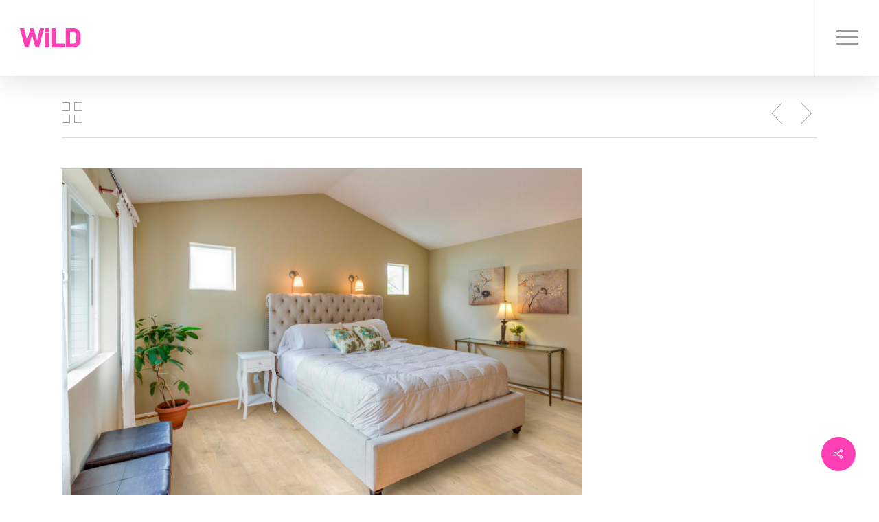

--- FILE ---
content_type: text/html; charset=utf-8
request_url: https://www.google.com/recaptcha/api2/anchor?ar=1&k=6Leovr8ZAAAAAM_JI_n5c1S8LK3QVaxzlyXe14E4&co=aHR0cHM6Ly93aWxkZmxvb3JzLmNvbTo0NDM.&hl=en&v=PoyoqOPhxBO7pBk68S4YbpHZ&size=invisible&anchor-ms=20000&execute-ms=30000&cb=to9irkoxnqk
body_size: 48882
content:
<!DOCTYPE HTML><html dir="ltr" lang="en"><head><meta http-equiv="Content-Type" content="text/html; charset=UTF-8">
<meta http-equiv="X-UA-Compatible" content="IE=edge">
<title>reCAPTCHA</title>
<style type="text/css">
/* cyrillic-ext */
@font-face {
  font-family: 'Roboto';
  font-style: normal;
  font-weight: 400;
  font-stretch: 100%;
  src: url(//fonts.gstatic.com/s/roboto/v48/KFO7CnqEu92Fr1ME7kSn66aGLdTylUAMa3GUBHMdazTgWw.woff2) format('woff2');
  unicode-range: U+0460-052F, U+1C80-1C8A, U+20B4, U+2DE0-2DFF, U+A640-A69F, U+FE2E-FE2F;
}
/* cyrillic */
@font-face {
  font-family: 'Roboto';
  font-style: normal;
  font-weight: 400;
  font-stretch: 100%;
  src: url(//fonts.gstatic.com/s/roboto/v48/KFO7CnqEu92Fr1ME7kSn66aGLdTylUAMa3iUBHMdazTgWw.woff2) format('woff2');
  unicode-range: U+0301, U+0400-045F, U+0490-0491, U+04B0-04B1, U+2116;
}
/* greek-ext */
@font-face {
  font-family: 'Roboto';
  font-style: normal;
  font-weight: 400;
  font-stretch: 100%;
  src: url(//fonts.gstatic.com/s/roboto/v48/KFO7CnqEu92Fr1ME7kSn66aGLdTylUAMa3CUBHMdazTgWw.woff2) format('woff2');
  unicode-range: U+1F00-1FFF;
}
/* greek */
@font-face {
  font-family: 'Roboto';
  font-style: normal;
  font-weight: 400;
  font-stretch: 100%;
  src: url(//fonts.gstatic.com/s/roboto/v48/KFO7CnqEu92Fr1ME7kSn66aGLdTylUAMa3-UBHMdazTgWw.woff2) format('woff2');
  unicode-range: U+0370-0377, U+037A-037F, U+0384-038A, U+038C, U+038E-03A1, U+03A3-03FF;
}
/* math */
@font-face {
  font-family: 'Roboto';
  font-style: normal;
  font-weight: 400;
  font-stretch: 100%;
  src: url(//fonts.gstatic.com/s/roboto/v48/KFO7CnqEu92Fr1ME7kSn66aGLdTylUAMawCUBHMdazTgWw.woff2) format('woff2');
  unicode-range: U+0302-0303, U+0305, U+0307-0308, U+0310, U+0312, U+0315, U+031A, U+0326-0327, U+032C, U+032F-0330, U+0332-0333, U+0338, U+033A, U+0346, U+034D, U+0391-03A1, U+03A3-03A9, U+03B1-03C9, U+03D1, U+03D5-03D6, U+03F0-03F1, U+03F4-03F5, U+2016-2017, U+2034-2038, U+203C, U+2040, U+2043, U+2047, U+2050, U+2057, U+205F, U+2070-2071, U+2074-208E, U+2090-209C, U+20D0-20DC, U+20E1, U+20E5-20EF, U+2100-2112, U+2114-2115, U+2117-2121, U+2123-214F, U+2190, U+2192, U+2194-21AE, U+21B0-21E5, U+21F1-21F2, U+21F4-2211, U+2213-2214, U+2216-22FF, U+2308-230B, U+2310, U+2319, U+231C-2321, U+2336-237A, U+237C, U+2395, U+239B-23B7, U+23D0, U+23DC-23E1, U+2474-2475, U+25AF, U+25B3, U+25B7, U+25BD, U+25C1, U+25CA, U+25CC, U+25FB, U+266D-266F, U+27C0-27FF, U+2900-2AFF, U+2B0E-2B11, U+2B30-2B4C, U+2BFE, U+3030, U+FF5B, U+FF5D, U+1D400-1D7FF, U+1EE00-1EEFF;
}
/* symbols */
@font-face {
  font-family: 'Roboto';
  font-style: normal;
  font-weight: 400;
  font-stretch: 100%;
  src: url(//fonts.gstatic.com/s/roboto/v48/KFO7CnqEu92Fr1ME7kSn66aGLdTylUAMaxKUBHMdazTgWw.woff2) format('woff2');
  unicode-range: U+0001-000C, U+000E-001F, U+007F-009F, U+20DD-20E0, U+20E2-20E4, U+2150-218F, U+2190, U+2192, U+2194-2199, U+21AF, U+21E6-21F0, U+21F3, U+2218-2219, U+2299, U+22C4-22C6, U+2300-243F, U+2440-244A, U+2460-24FF, U+25A0-27BF, U+2800-28FF, U+2921-2922, U+2981, U+29BF, U+29EB, U+2B00-2BFF, U+4DC0-4DFF, U+FFF9-FFFB, U+10140-1018E, U+10190-1019C, U+101A0, U+101D0-101FD, U+102E0-102FB, U+10E60-10E7E, U+1D2C0-1D2D3, U+1D2E0-1D37F, U+1F000-1F0FF, U+1F100-1F1AD, U+1F1E6-1F1FF, U+1F30D-1F30F, U+1F315, U+1F31C, U+1F31E, U+1F320-1F32C, U+1F336, U+1F378, U+1F37D, U+1F382, U+1F393-1F39F, U+1F3A7-1F3A8, U+1F3AC-1F3AF, U+1F3C2, U+1F3C4-1F3C6, U+1F3CA-1F3CE, U+1F3D4-1F3E0, U+1F3ED, U+1F3F1-1F3F3, U+1F3F5-1F3F7, U+1F408, U+1F415, U+1F41F, U+1F426, U+1F43F, U+1F441-1F442, U+1F444, U+1F446-1F449, U+1F44C-1F44E, U+1F453, U+1F46A, U+1F47D, U+1F4A3, U+1F4B0, U+1F4B3, U+1F4B9, U+1F4BB, U+1F4BF, U+1F4C8-1F4CB, U+1F4D6, U+1F4DA, U+1F4DF, U+1F4E3-1F4E6, U+1F4EA-1F4ED, U+1F4F7, U+1F4F9-1F4FB, U+1F4FD-1F4FE, U+1F503, U+1F507-1F50B, U+1F50D, U+1F512-1F513, U+1F53E-1F54A, U+1F54F-1F5FA, U+1F610, U+1F650-1F67F, U+1F687, U+1F68D, U+1F691, U+1F694, U+1F698, U+1F6AD, U+1F6B2, U+1F6B9-1F6BA, U+1F6BC, U+1F6C6-1F6CF, U+1F6D3-1F6D7, U+1F6E0-1F6EA, U+1F6F0-1F6F3, U+1F6F7-1F6FC, U+1F700-1F7FF, U+1F800-1F80B, U+1F810-1F847, U+1F850-1F859, U+1F860-1F887, U+1F890-1F8AD, U+1F8B0-1F8BB, U+1F8C0-1F8C1, U+1F900-1F90B, U+1F93B, U+1F946, U+1F984, U+1F996, U+1F9E9, U+1FA00-1FA6F, U+1FA70-1FA7C, U+1FA80-1FA89, U+1FA8F-1FAC6, U+1FACE-1FADC, U+1FADF-1FAE9, U+1FAF0-1FAF8, U+1FB00-1FBFF;
}
/* vietnamese */
@font-face {
  font-family: 'Roboto';
  font-style: normal;
  font-weight: 400;
  font-stretch: 100%;
  src: url(//fonts.gstatic.com/s/roboto/v48/KFO7CnqEu92Fr1ME7kSn66aGLdTylUAMa3OUBHMdazTgWw.woff2) format('woff2');
  unicode-range: U+0102-0103, U+0110-0111, U+0128-0129, U+0168-0169, U+01A0-01A1, U+01AF-01B0, U+0300-0301, U+0303-0304, U+0308-0309, U+0323, U+0329, U+1EA0-1EF9, U+20AB;
}
/* latin-ext */
@font-face {
  font-family: 'Roboto';
  font-style: normal;
  font-weight: 400;
  font-stretch: 100%;
  src: url(//fonts.gstatic.com/s/roboto/v48/KFO7CnqEu92Fr1ME7kSn66aGLdTylUAMa3KUBHMdazTgWw.woff2) format('woff2');
  unicode-range: U+0100-02BA, U+02BD-02C5, U+02C7-02CC, U+02CE-02D7, U+02DD-02FF, U+0304, U+0308, U+0329, U+1D00-1DBF, U+1E00-1E9F, U+1EF2-1EFF, U+2020, U+20A0-20AB, U+20AD-20C0, U+2113, U+2C60-2C7F, U+A720-A7FF;
}
/* latin */
@font-face {
  font-family: 'Roboto';
  font-style: normal;
  font-weight: 400;
  font-stretch: 100%;
  src: url(//fonts.gstatic.com/s/roboto/v48/KFO7CnqEu92Fr1ME7kSn66aGLdTylUAMa3yUBHMdazQ.woff2) format('woff2');
  unicode-range: U+0000-00FF, U+0131, U+0152-0153, U+02BB-02BC, U+02C6, U+02DA, U+02DC, U+0304, U+0308, U+0329, U+2000-206F, U+20AC, U+2122, U+2191, U+2193, U+2212, U+2215, U+FEFF, U+FFFD;
}
/* cyrillic-ext */
@font-face {
  font-family: 'Roboto';
  font-style: normal;
  font-weight: 500;
  font-stretch: 100%;
  src: url(//fonts.gstatic.com/s/roboto/v48/KFO7CnqEu92Fr1ME7kSn66aGLdTylUAMa3GUBHMdazTgWw.woff2) format('woff2');
  unicode-range: U+0460-052F, U+1C80-1C8A, U+20B4, U+2DE0-2DFF, U+A640-A69F, U+FE2E-FE2F;
}
/* cyrillic */
@font-face {
  font-family: 'Roboto';
  font-style: normal;
  font-weight: 500;
  font-stretch: 100%;
  src: url(//fonts.gstatic.com/s/roboto/v48/KFO7CnqEu92Fr1ME7kSn66aGLdTylUAMa3iUBHMdazTgWw.woff2) format('woff2');
  unicode-range: U+0301, U+0400-045F, U+0490-0491, U+04B0-04B1, U+2116;
}
/* greek-ext */
@font-face {
  font-family: 'Roboto';
  font-style: normal;
  font-weight: 500;
  font-stretch: 100%;
  src: url(//fonts.gstatic.com/s/roboto/v48/KFO7CnqEu92Fr1ME7kSn66aGLdTylUAMa3CUBHMdazTgWw.woff2) format('woff2');
  unicode-range: U+1F00-1FFF;
}
/* greek */
@font-face {
  font-family: 'Roboto';
  font-style: normal;
  font-weight: 500;
  font-stretch: 100%;
  src: url(//fonts.gstatic.com/s/roboto/v48/KFO7CnqEu92Fr1ME7kSn66aGLdTylUAMa3-UBHMdazTgWw.woff2) format('woff2');
  unicode-range: U+0370-0377, U+037A-037F, U+0384-038A, U+038C, U+038E-03A1, U+03A3-03FF;
}
/* math */
@font-face {
  font-family: 'Roboto';
  font-style: normal;
  font-weight: 500;
  font-stretch: 100%;
  src: url(//fonts.gstatic.com/s/roboto/v48/KFO7CnqEu92Fr1ME7kSn66aGLdTylUAMawCUBHMdazTgWw.woff2) format('woff2');
  unicode-range: U+0302-0303, U+0305, U+0307-0308, U+0310, U+0312, U+0315, U+031A, U+0326-0327, U+032C, U+032F-0330, U+0332-0333, U+0338, U+033A, U+0346, U+034D, U+0391-03A1, U+03A3-03A9, U+03B1-03C9, U+03D1, U+03D5-03D6, U+03F0-03F1, U+03F4-03F5, U+2016-2017, U+2034-2038, U+203C, U+2040, U+2043, U+2047, U+2050, U+2057, U+205F, U+2070-2071, U+2074-208E, U+2090-209C, U+20D0-20DC, U+20E1, U+20E5-20EF, U+2100-2112, U+2114-2115, U+2117-2121, U+2123-214F, U+2190, U+2192, U+2194-21AE, U+21B0-21E5, U+21F1-21F2, U+21F4-2211, U+2213-2214, U+2216-22FF, U+2308-230B, U+2310, U+2319, U+231C-2321, U+2336-237A, U+237C, U+2395, U+239B-23B7, U+23D0, U+23DC-23E1, U+2474-2475, U+25AF, U+25B3, U+25B7, U+25BD, U+25C1, U+25CA, U+25CC, U+25FB, U+266D-266F, U+27C0-27FF, U+2900-2AFF, U+2B0E-2B11, U+2B30-2B4C, U+2BFE, U+3030, U+FF5B, U+FF5D, U+1D400-1D7FF, U+1EE00-1EEFF;
}
/* symbols */
@font-face {
  font-family: 'Roboto';
  font-style: normal;
  font-weight: 500;
  font-stretch: 100%;
  src: url(//fonts.gstatic.com/s/roboto/v48/KFO7CnqEu92Fr1ME7kSn66aGLdTylUAMaxKUBHMdazTgWw.woff2) format('woff2');
  unicode-range: U+0001-000C, U+000E-001F, U+007F-009F, U+20DD-20E0, U+20E2-20E4, U+2150-218F, U+2190, U+2192, U+2194-2199, U+21AF, U+21E6-21F0, U+21F3, U+2218-2219, U+2299, U+22C4-22C6, U+2300-243F, U+2440-244A, U+2460-24FF, U+25A0-27BF, U+2800-28FF, U+2921-2922, U+2981, U+29BF, U+29EB, U+2B00-2BFF, U+4DC0-4DFF, U+FFF9-FFFB, U+10140-1018E, U+10190-1019C, U+101A0, U+101D0-101FD, U+102E0-102FB, U+10E60-10E7E, U+1D2C0-1D2D3, U+1D2E0-1D37F, U+1F000-1F0FF, U+1F100-1F1AD, U+1F1E6-1F1FF, U+1F30D-1F30F, U+1F315, U+1F31C, U+1F31E, U+1F320-1F32C, U+1F336, U+1F378, U+1F37D, U+1F382, U+1F393-1F39F, U+1F3A7-1F3A8, U+1F3AC-1F3AF, U+1F3C2, U+1F3C4-1F3C6, U+1F3CA-1F3CE, U+1F3D4-1F3E0, U+1F3ED, U+1F3F1-1F3F3, U+1F3F5-1F3F7, U+1F408, U+1F415, U+1F41F, U+1F426, U+1F43F, U+1F441-1F442, U+1F444, U+1F446-1F449, U+1F44C-1F44E, U+1F453, U+1F46A, U+1F47D, U+1F4A3, U+1F4B0, U+1F4B3, U+1F4B9, U+1F4BB, U+1F4BF, U+1F4C8-1F4CB, U+1F4D6, U+1F4DA, U+1F4DF, U+1F4E3-1F4E6, U+1F4EA-1F4ED, U+1F4F7, U+1F4F9-1F4FB, U+1F4FD-1F4FE, U+1F503, U+1F507-1F50B, U+1F50D, U+1F512-1F513, U+1F53E-1F54A, U+1F54F-1F5FA, U+1F610, U+1F650-1F67F, U+1F687, U+1F68D, U+1F691, U+1F694, U+1F698, U+1F6AD, U+1F6B2, U+1F6B9-1F6BA, U+1F6BC, U+1F6C6-1F6CF, U+1F6D3-1F6D7, U+1F6E0-1F6EA, U+1F6F0-1F6F3, U+1F6F7-1F6FC, U+1F700-1F7FF, U+1F800-1F80B, U+1F810-1F847, U+1F850-1F859, U+1F860-1F887, U+1F890-1F8AD, U+1F8B0-1F8BB, U+1F8C0-1F8C1, U+1F900-1F90B, U+1F93B, U+1F946, U+1F984, U+1F996, U+1F9E9, U+1FA00-1FA6F, U+1FA70-1FA7C, U+1FA80-1FA89, U+1FA8F-1FAC6, U+1FACE-1FADC, U+1FADF-1FAE9, U+1FAF0-1FAF8, U+1FB00-1FBFF;
}
/* vietnamese */
@font-face {
  font-family: 'Roboto';
  font-style: normal;
  font-weight: 500;
  font-stretch: 100%;
  src: url(//fonts.gstatic.com/s/roboto/v48/KFO7CnqEu92Fr1ME7kSn66aGLdTylUAMa3OUBHMdazTgWw.woff2) format('woff2');
  unicode-range: U+0102-0103, U+0110-0111, U+0128-0129, U+0168-0169, U+01A0-01A1, U+01AF-01B0, U+0300-0301, U+0303-0304, U+0308-0309, U+0323, U+0329, U+1EA0-1EF9, U+20AB;
}
/* latin-ext */
@font-face {
  font-family: 'Roboto';
  font-style: normal;
  font-weight: 500;
  font-stretch: 100%;
  src: url(//fonts.gstatic.com/s/roboto/v48/KFO7CnqEu92Fr1ME7kSn66aGLdTylUAMa3KUBHMdazTgWw.woff2) format('woff2');
  unicode-range: U+0100-02BA, U+02BD-02C5, U+02C7-02CC, U+02CE-02D7, U+02DD-02FF, U+0304, U+0308, U+0329, U+1D00-1DBF, U+1E00-1E9F, U+1EF2-1EFF, U+2020, U+20A0-20AB, U+20AD-20C0, U+2113, U+2C60-2C7F, U+A720-A7FF;
}
/* latin */
@font-face {
  font-family: 'Roboto';
  font-style: normal;
  font-weight: 500;
  font-stretch: 100%;
  src: url(//fonts.gstatic.com/s/roboto/v48/KFO7CnqEu92Fr1ME7kSn66aGLdTylUAMa3yUBHMdazQ.woff2) format('woff2');
  unicode-range: U+0000-00FF, U+0131, U+0152-0153, U+02BB-02BC, U+02C6, U+02DA, U+02DC, U+0304, U+0308, U+0329, U+2000-206F, U+20AC, U+2122, U+2191, U+2193, U+2212, U+2215, U+FEFF, U+FFFD;
}
/* cyrillic-ext */
@font-face {
  font-family: 'Roboto';
  font-style: normal;
  font-weight: 900;
  font-stretch: 100%;
  src: url(//fonts.gstatic.com/s/roboto/v48/KFO7CnqEu92Fr1ME7kSn66aGLdTylUAMa3GUBHMdazTgWw.woff2) format('woff2');
  unicode-range: U+0460-052F, U+1C80-1C8A, U+20B4, U+2DE0-2DFF, U+A640-A69F, U+FE2E-FE2F;
}
/* cyrillic */
@font-face {
  font-family: 'Roboto';
  font-style: normal;
  font-weight: 900;
  font-stretch: 100%;
  src: url(//fonts.gstatic.com/s/roboto/v48/KFO7CnqEu92Fr1ME7kSn66aGLdTylUAMa3iUBHMdazTgWw.woff2) format('woff2');
  unicode-range: U+0301, U+0400-045F, U+0490-0491, U+04B0-04B1, U+2116;
}
/* greek-ext */
@font-face {
  font-family: 'Roboto';
  font-style: normal;
  font-weight: 900;
  font-stretch: 100%;
  src: url(//fonts.gstatic.com/s/roboto/v48/KFO7CnqEu92Fr1ME7kSn66aGLdTylUAMa3CUBHMdazTgWw.woff2) format('woff2');
  unicode-range: U+1F00-1FFF;
}
/* greek */
@font-face {
  font-family: 'Roboto';
  font-style: normal;
  font-weight: 900;
  font-stretch: 100%;
  src: url(//fonts.gstatic.com/s/roboto/v48/KFO7CnqEu92Fr1ME7kSn66aGLdTylUAMa3-UBHMdazTgWw.woff2) format('woff2');
  unicode-range: U+0370-0377, U+037A-037F, U+0384-038A, U+038C, U+038E-03A1, U+03A3-03FF;
}
/* math */
@font-face {
  font-family: 'Roboto';
  font-style: normal;
  font-weight: 900;
  font-stretch: 100%;
  src: url(//fonts.gstatic.com/s/roboto/v48/KFO7CnqEu92Fr1ME7kSn66aGLdTylUAMawCUBHMdazTgWw.woff2) format('woff2');
  unicode-range: U+0302-0303, U+0305, U+0307-0308, U+0310, U+0312, U+0315, U+031A, U+0326-0327, U+032C, U+032F-0330, U+0332-0333, U+0338, U+033A, U+0346, U+034D, U+0391-03A1, U+03A3-03A9, U+03B1-03C9, U+03D1, U+03D5-03D6, U+03F0-03F1, U+03F4-03F5, U+2016-2017, U+2034-2038, U+203C, U+2040, U+2043, U+2047, U+2050, U+2057, U+205F, U+2070-2071, U+2074-208E, U+2090-209C, U+20D0-20DC, U+20E1, U+20E5-20EF, U+2100-2112, U+2114-2115, U+2117-2121, U+2123-214F, U+2190, U+2192, U+2194-21AE, U+21B0-21E5, U+21F1-21F2, U+21F4-2211, U+2213-2214, U+2216-22FF, U+2308-230B, U+2310, U+2319, U+231C-2321, U+2336-237A, U+237C, U+2395, U+239B-23B7, U+23D0, U+23DC-23E1, U+2474-2475, U+25AF, U+25B3, U+25B7, U+25BD, U+25C1, U+25CA, U+25CC, U+25FB, U+266D-266F, U+27C0-27FF, U+2900-2AFF, U+2B0E-2B11, U+2B30-2B4C, U+2BFE, U+3030, U+FF5B, U+FF5D, U+1D400-1D7FF, U+1EE00-1EEFF;
}
/* symbols */
@font-face {
  font-family: 'Roboto';
  font-style: normal;
  font-weight: 900;
  font-stretch: 100%;
  src: url(//fonts.gstatic.com/s/roboto/v48/KFO7CnqEu92Fr1ME7kSn66aGLdTylUAMaxKUBHMdazTgWw.woff2) format('woff2');
  unicode-range: U+0001-000C, U+000E-001F, U+007F-009F, U+20DD-20E0, U+20E2-20E4, U+2150-218F, U+2190, U+2192, U+2194-2199, U+21AF, U+21E6-21F0, U+21F3, U+2218-2219, U+2299, U+22C4-22C6, U+2300-243F, U+2440-244A, U+2460-24FF, U+25A0-27BF, U+2800-28FF, U+2921-2922, U+2981, U+29BF, U+29EB, U+2B00-2BFF, U+4DC0-4DFF, U+FFF9-FFFB, U+10140-1018E, U+10190-1019C, U+101A0, U+101D0-101FD, U+102E0-102FB, U+10E60-10E7E, U+1D2C0-1D2D3, U+1D2E0-1D37F, U+1F000-1F0FF, U+1F100-1F1AD, U+1F1E6-1F1FF, U+1F30D-1F30F, U+1F315, U+1F31C, U+1F31E, U+1F320-1F32C, U+1F336, U+1F378, U+1F37D, U+1F382, U+1F393-1F39F, U+1F3A7-1F3A8, U+1F3AC-1F3AF, U+1F3C2, U+1F3C4-1F3C6, U+1F3CA-1F3CE, U+1F3D4-1F3E0, U+1F3ED, U+1F3F1-1F3F3, U+1F3F5-1F3F7, U+1F408, U+1F415, U+1F41F, U+1F426, U+1F43F, U+1F441-1F442, U+1F444, U+1F446-1F449, U+1F44C-1F44E, U+1F453, U+1F46A, U+1F47D, U+1F4A3, U+1F4B0, U+1F4B3, U+1F4B9, U+1F4BB, U+1F4BF, U+1F4C8-1F4CB, U+1F4D6, U+1F4DA, U+1F4DF, U+1F4E3-1F4E6, U+1F4EA-1F4ED, U+1F4F7, U+1F4F9-1F4FB, U+1F4FD-1F4FE, U+1F503, U+1F507-1F50B, U+1F50D, U+1F512-1F513, U+1F53E-1F54A, U+1F54F-1F5FA, U+1F610, U+1F650-1F67F, U+1F687, U+1F68D, U+1F691, U+1F694, U+1F698, U+1F6AD, U+1F6B2, U+1F6B9-1F6BA, U+1F6BC, U+1F6C6-1F6CF, U+1F6D3-1F6D7, U+1F6E0-1F6EA, U+1F6F0-1F6F3, U+1F6F7-1F6FC, U+1F700-1F7FF, U+1F800-1F80B, U+1F810-1F847, U+1F850-1F859, U+1F860-1F887, U+1F890-1F8AD, U+1F8B0-1F8BB, U+1F8C0-1F8C1, U+1F900-1F90B, U+1F93B, U+1F946, U+1F984, U+1F996, U+1F9E9, U+1FA00-1FA6F, U+1FA70-1FA7C, U+1FA80-1FA89, U+1FA8F-1FAC6, U+1FACE-1FADC, U+1FADF-1FAE9, U+1FAF0-1FAF8, U+1FB00-1FBFF;
}
/* vietnamese */
@font-face {
  font-family: 'Roboto';
  font-style: normal;
  font-weight: 900;
  font-stretch: 100%;
  src: url(//fonts.gstatic.com/s/roboto/v48/KFO7CnqEu92Fr1ME7kSn66aGLdTylUAMa3OUBHMdazTgWw.woff2) format('woff2');
  unicode-range: U+0102-0103, U+0110-0111, U+0128-0129, U+0168-0169, U+01A0-01A1, U+01AF-01B0, U+0300-0301, U+0303-0304, U+0308-0309, U+0323, U+0329, U+1EA0-1EF9, U+20AB;
}
/* latin-ext */
@font-face {
  font-family: 'Roboto';
  font-style: normal;
  font-weight: 900;
  font-stretch: 100%;
  src: url(//fonts.gstatic.com/s/roboto/v48/KFO7CnqEu92Fr1ME7kSn66aGLdTylUAMa3KUBHMdazTgWw.woff2) format('woff2');
  unicode-range: U+0100-02BA, U+02BD-02C5, U+02C7-02CC, U+02CE-02D7, U+02DD-02FF, U+0304, U+0308, U+0329, U+1D00-1DBF, U+1E00-1E9F, U+1EF2-1EFF, U+2020, U+20A0-20AB, U+20AD-20C0, U+2113, U+2C60-2C7F, U+A720-A7FF;
}
/* latin */
@font-face {
  font-family: 'Roboto';
  font-style: normal;
  font-weight: 900;
  font-stretch: 100%;
  src: url(//fonts.gstatic.com/s/roboto/v48/KFO7CnqEu92Fr1ME7kSn66aGLdTylUAMa3yUBHMdazQ.woff2) format('woff2');
  unicode-range: U+0000-00FF, U+0131, U+0152-0153, U+02BB-02BC, U+02C6, U+02DA, U+02DC, U+0304, U+0308, U+0329, U+2000-206F, U+20AC, U+2122, U+2191, U+2193, U+2212, U+2215, U+FEFF, U+FFFD;
}

</style>
<link rel="stylesheet" type="text/css" href="https://www.gstatic.com/recaptcha/releases/PoyoqOPhxBO7pBk68S4YbpHZ/styles__ltr.css">
<script nonce="nYsD_-ylTAAxt3ht8-U14w" type="text/javascript">window['__recaptcha_api'] = 'https://www.google.com/recaptcha/api2/';</script>
<script type="text/javascript" src="https://www.gstatic.com/recaptcha/releases/PoyoqOPhxBO7pBk68S4YbpHZ/recaptcha__en.js" nonce="nYsD_-ylTAAxt3ht8-U14w">
      
    </script></head>
<body><div id="rc-anchor-alert" class="rc-anchor-alert"></div>
<input type="hidden" id="recaptcha-token" value="[base64]">
<script type="text/javascript" nonce="nYsD_-ylTAAxt3ht8-U14w">
      recaptcha.anchor.Main.init("[\x22ainput\x22,[\x22bgdata\x22,\x22\x22,\[base64]/[base64]/[base64]/ZyhXLGgpOnEoW04sMjEsbF0sVywwKSxoKSxmYWxzZSxmYWxzZSl9Y2F0Y2goayl7RygzNTgsVyk/[base64]/[base64]/[base64]/[base64]/[base64]/[base64]/[base64]/bmV3IEJbT10oRFswXSk6dz09Mj9uZXcgQltPXShEWzBdLERbMV0pOnc9PTM/bmV3IEJbT10oRFswXSxEWzFdLERbMl0pOnc9PTQ/[base64]/[base64]/[base64]/[base64]/[base64]\\u003d\x22,\[base64]\x22,\x22w5/Dv8KRV1nCosKqw7XDqjLChXrDkDLCjTcLwpfCq8Kaw5PDrTcaMUdPwpxPZsKTwrYswonDpz7DhA3DvV5KbjrCtsKew4rDocOhai7DhHLCvXvDuSDCoMKyXsKsLsOZwpZCLsKSw5BwVMKJwrY/[base64]/Du3/DnMO4LcKdYsOWw64FGsOpMMKQw5oGwq7CksKmw7nDiSbDt8OoZcKAfD9tTQHDscO0JMOUw63DmMKKwpZ4w5bDgw40NkzChSY/f0QABVcBw742OcOlwplKHhzCgDDDv8Odwp1pwpZyNsKzD1HDozMWbsK+Rw1Gw5rCpMOkd8KaU2tEw7t/GG/[base64]/CrsKDw4rDsR4wdHcTw6xjwqzDmMKDwrEVGMOIwo7Dng9FwpDCi1XDhQHDjcKrw6k/wqgpW1BowqZRCsKPwpIgcWXCoC3CjHR2w75rwpdrN1rDpxDDk8KpwoBoCcOawq/CtMOAWzgNw7lwcBMHw7wKNMKrw65mwo5ZwqI3WsK4EMKwwrBqUCBHL3fCsjJhF3fDuMK7J8KnMcOrCcKCC2IEw5wTfB/DnHzCvMOJwq7DhsO8wqFXMmjDisOgJm7DkRZINlhINsK2HsKKcMKNw77CsTbDvsOjw4PDskgNCSptw5zDr8KcDsO3eMKzw5A5wpjCgcKzesKlwrEewonDnBo/[base64]/wrEIwrpqRcOQTcOcw7B3KTPDulPCjMKbN8KIG8KNLMKVw6TCi8OxwrUWw6bDnn8hw7LDij/CmUlhw4Q5FMK/[base64]/DoXwTw4DDp8Kkwpp/w5fCggAPwp/CuVjCvsKrwqAFw5I2XMORKQplwpPDgiXClkPDh2nDl2jCicKqAnxewo8qw43CtyvCk8Ovw5Ikwol1EMOKwrvDqcKzwrTCjzIawrXCt8O6TV4Fwp3CjA16UWdcw7LCqkowPk3CunfDhTPCkMK+wp/DvV/[base64]/DpzJ5wrfDjTwAVcO8G3DCsCXDicK8w5ATBRV5w68pCcOkXsK1N0glOz3CnlHCucKoLcOKFcO/Q13Ch8KSY8O1UWzCviPCpsK5C8O/wqvDqBQqRjcgwrTDqcKIw7DDqMOWw6jCl8KQcQVfw4DDnFLDpsODwp41Q1TCs8OpZQddwprDl8KVw78Iw4bCgD0Pw5MkwpRGQnXDsSw/w5nDocO3JMKEw4BuKyVWECPCqcKDLF/[base64]/DgsOjwr/Dhi7CulPDmcKWwrcZwpPCgMKtb8KqwptJdsOTw6bCpRMTKMKZwo4Lw54qwp/DksKBwq9ZFcK5S8KEwqrDvx7Cvk/[base64]/CqFvCl8OBwr7DqycJw6PCkcKfYsKgYsO8wqoBS2NVw5zDsMOWwqAzRUrDisKNwrXCvUQBw7jDtcOTdFXCtsOzWS/Cq8O1DjnCv30BwrvDoijDljZOw71hO8K+I18kwoLClMK3wpPDrsKUwrvCtnhEaMOfw5nCq8ONaFFYw5zCtWZdwp/ChRdew6nCgcORDk3CnjPClsKZfExfw7fDrsOrw6grwr/CpMO4wpxfw7XClsKWD1IDYRpbJ8Krw7PDolwYw6cTP2/[base64]/[base64]/CjX15HU1GbH3DosOAX8OFJMK0JMKew5xhOUBhCUvCgUXDtlJSwpnChU4kZ8OSwrfDhcKywqxzw7F6woPDo8K3wrfClcOrE8Kxw4vDjMO6wq8EThDCsMKzw7/Cg8KAMmrDmcOiwoPDuMKgJxHDuQw7w7RaIMKnw6TDhxxLwrg4ZsOeLHEkfSptworDoh8PUsOqQMKlClY4XVxDGsO8w47Cs8OiQcKIGT81PHTCoj40NjHCscKzwq3CvEzCrVfCqcOMwpTCqX7DgyHCrsORHsK2FcKowr3Cg8OmFMK7YsOfw7vCnBvCj0HCh0Y3w4/Cm8OtLhMHwpHDjxxRw6I4w7B0woMoUmg5wqpXw7B5VHltcxXCn3LCmsOPKyBnwrsteiXChFMDXMK5OcOow6fCqjXCmMKUwpbCnMK5XsKiRCbCkAM5w7XDv0/DvcOCw7AXwpTDsMKAPB/DujE3wo7CsC9nY0zDq8OXwoEew63DsQZmCMKEw7h0wpvCj8Kjw7nDl2wMwo3Cj8KSwrlrwpZ3LsOOw7/CocKIFsOzMsOvw7zCicK0wq4Fw4bCqsOaw5p+RMOufMOCKsOHw6zDmGvCt8OqADrDv3rCsmsxwozDiMKrF8KnwroFwpsSHnwKwrcDVcOBw4UTK0ERwrMWwqHDk37CmcKZFEEawoTCsQpmesOowrHCrMKHwqPCunbCs8KsQmcYwr/CjFMgGcOowpVTwq7CmMOxw6E+w5JuwoXCp1VObTPCtsOvAlRRw6PCvcKDBBJ6wqzCmGvCjiYuCwjCl1w9PwjChUPCmTV6TXXCjMOEw5HCgjLChF0AGcOew709T8O4wpMuw5HCtMOeMRN/wq3Cq13Cpx/DjWDCgQ93VsKXLMKWwoU8wp3Cn01YwpbDs8KVw5zDtDjDvjFOI0nCn8O4w7xYPkJPPsKIw6XDpx7DhTNAWw3DmcKuw6fCoMOMacO5w6/Ctwkjw41IZCIUI2DCkMOrcsKBw4N/w6vClDnDo1XDgX18bsKrbHEFSFBgVcKdC8OKw5DCoj3DmsKvw4kFwq7DrzHDqMO5csOjLsOqIFFoUGZYw6YNbSXDtMKidWkuw6jDhnxNZMOqflPDrirDsU8HeMOuewLDssOXw5zCulQfw4nDryBzecOlNl0veFHCusKiwpRhUR/DmMO+wpzCi8KFw4tWwqnCocO0wpfDi0PDosOGw6nCnDTDncKQwrTDocKDQFvDgsOvH8OYwq9vdcO0AcOVGcK4AVsjwp8WecOUGkLDr2nDsX3CpMOORgnChHjCicOGwpDDjUHCkMK2wq8MMy0+wopwwpgrwrDCtcOCCcKldcK3GT/Cj8KKd8OecjNNwrLDvsKkw7rDncKZw4nDtcO1w4dzwonCgMOKD8O0cMOewosQwrU3w5MWDlXDkMOyRcOWw60Hw6Vuwr89Dipbw4lPw6xhOsOqCkJGwqnDtcOwwq3DtMK3cSTDjgHDsj3Ds0LCvMKtFsOCNF/[base64]/[base64]/DncOsOMK/[base64]/CvT8RccKceBrCvRgXw7xoRCtTwrfDu2JNw6jCpsOBw44xfcKRwq/DnsKYG8OKwpTDtMKDwrfCmz/[base64]/bl/DjnBcbmDDmSdfE3sgwpvDg8O1CBVYwrN0w4dXwqvDjx/Di8OTF1zDo8OSw6J9wqYcwqEFw4/CrRRhHMKgOsKiwocBw4Q9X8ObVRotLWHDihjDq8OLwqLDnHNBw5jCl3zDgcK6B3TCi8OmBMO8w4hdIUXCujwtWk7DvsKvQMOUw4QFwo1XIQ9Kw4vCocK/D8KAwphwworCs8K2cMOYTj4Gw7E4SMKnw7bCgBzCjsOKdMOEf3fDuWQ0AsKXwpYAwqDChMOMdFMfI1Z2w6d+wpIGTMKrw6Mfw5bDgntXw5/CiFplwpDCmSJbScK+w6PDlMK0w4LDtQVLGWDCgcOAdhp3csKlARLCm2nClMOjbXbCgwsZAXjDgz3DkMO9wrbDmcOPDHjCkjo9wpLDuyk2woPCosKpwoJHwqzDoz9mBBLDtsOTw7pWA8OCwqjDom/Dp8OAbzvCkElzwoHCqcK/woMJwrwHF8K9PWUVcsKHwroDQsONSMO3wqTCoMK0wqzDlg5WZMKBRMKWZTTCqUtkwoE1wqgEZcOywr7Csl7CqWZtVMKsUMKTwrEbCzVBDD4sYsKbwpvChh/[base64]/DsQ7ClzDDiMKQwpZvNRENWMOJYA96w7sFwqFdfsK+wqIffijCgMOtw4nDvMKCf8OqwoZBAAHCj1HDgsKhS8O8w5zDucKLwpXCg8ONwrfCnEdtwpwieWLCmBVWIG/DjBrCjcKnw57Cs34JwrdSw5oDwoEwEcOQWsOZQyPDisOpw75hCSV0T8OrExMkasK7woB6ScO+EcOaccOkKgLDg3ltMMKKw4pEwoPDjsK/wpLDm8KDVisBwoB8FMOowpXDu8KpL8KsHcKyw6BNw79nwrvCpkXCv8K+P0o4UCTDvF/Cg319bn1+e1TDjRDDgW/Dk8ObBhYuWMK8woLDvH/DmAXDosK6wrzCm8OkwpRFw79cHDDDkALCoBbDkyPDtSHCh8OzFsK/f8KVw7nDtyMSEXjCu8O6wq1rw7ZbYj/Coh08XTlOw4E/GhNfw58/w6PDicOkwopfbMK7wrZNFh5Cdk3Cr8K0N8OTUsOGXCVxwphZLsKjW2dAw7kNw4kAw4jDu8OxwrUXQxrDjsKlw4zDsCNQDlJFMMKuMn/DjsOcwqFcYMKmU08JOMOQfsOhwqs3I0gXXsKLZVjDilnCjsK+w6DDisOKIcOBw4VTw5fDp8OIOHrCncOzK8OKXj9wUMO8C2TCgBkFwqvDgwXDvEfCnXjDtDvDqkg2wq/[base64]/[base64]/CpTQWw4/CkcOPwoTDo8OQw5UtXsOHP2/DnsOuwrwYw7fDsE7DrcKFb8OrGcOvZcKCZ2lYw79iJcOlPnbDqcOAeyTCt1jDnTwbHsOZw54gwrZ/wqF2w7xMwoliw5x9Mwl7w51Tw7JAGFXDnMOVUMKTTcOCYsK7QsOVPm3DvDZhwo90bFTCvcO/cCASG8K9BG7ClsOQNsKQwpPDp8O4GwnDj8O8GQ3ChsKJw5bCrsOQwqk6R8KWwokmHAjDmhnCt3/[base64]/[base64]/WlfDjg7Du8OgXXvDrT56RMKgPknDvcODd8O2BsOtwpBsFMOfw7zCoMO/wrHDrDZBDBXDiQkZw7xLw6cDXMKQwrrCqsOsw4oUw5LCpwU1w4DDh8KDwrzDsGIhwptawr9xNsK4wo3CkQLCi03Cs8OCX8Kxw5HDrsKjLcOGwqzCgcOjwqkbw6JDfh3DsMKdPA1cwq3Cl8OiwqnDpMOxwod6wonDtcOBwrwvw4vCscO1wp/Ck8Ola1MnWDHDm8KQNsK+WTTDgys0BlnChiJ0w47DqHHCosOHwpIDwogwfVw6WMO4w4kNBgZNwozCom09wpTDvsO/TBdLwqMBw7/DsMO8MsOCw4XCiXkDwp3Cg8OhIlLCpMKOw4TCgTI5CV5aw6RTP8OPdgvDo3vDpsK8EMOZCMOuwqzClgTCv8O6N8KqwpfDuMOFfMKewoUww6zDn1JBLcK1woBlBQLCuErDtMKEwpTDgcO6w4tqwr/CmUBhOMOMw4dXwqd6w5V6w7PDpcK3AcKLw5/Dg8KlUHgYUB/Ds2JiJcKuwqUoWXFKVWbDsEfDmsOMwqAGGcOFw5QkZcO9woXDksKEXcKZwotlwotWwpjCiEnClgnDkcOtA8KeZcKywpTDl2haSVENwojCmMKFQMKOwqcoN8KiXmvCtMOjw6XDlzzDosO2w57CocOPMMONdDpyRMKPH30MwopQw7jDhBhPw5JPw60BS3/Ds8K2w6VzEMKWwovCoSFOQcOEw6DDn3HChC0rwogMwpwPLMKoXX9vwprDgcOID154w6U7w4TCsGhKw6HCglUBWl/DqAMOYcOqw5HDimo+V8OLcVV6B8OkNFs1w53CjcKcBzjDgcKGwrLDmhITwoHDosO0w6oOw7HDvcOFYcORDwZ3wpPCrgPDnV4wwrfCtDZswrLDk8KmeVg+CsOuKjNCeSbDqMKiIsKMwq/DuMKjcm4xwocnLsKGS8OIJsOHBcOGNcOWwqDCssO8FnnCkD9+w57CkcKGVMKdw5xcw4/DpsOfBhVvCMOjw7rCtcO7YTwzFMOVwop6w67DiWrDnsOUwohcUsOXOsO/BMO6wpfCssOnAmpRw5ARw70AwoTCrEvCnMKeTsOww4HDlwMJwqQ+wothwo0HwrrDmVzDuirCknRNw5LCksOLwprDnH3ClsOhw53DiVvClxDCkz/DjsOJd1HDgwDDisKyworChsKqF8O2XMKhVcKAL8Oyw7XDmsOdwo/DhR1+ACdeESpVKcKgAsOPwqnCscKuwpQcwrbDv09qMMKQZHRPGMOGUxZ+w7guw7AQPMKPfMO2CsKAV8O4P8KnwpUvcHPDv8OMw4sgbcKBw5Bqw5/CvXjCosOzw67CjMKpwpTDo8OXw7sKwrp4fMO8wrtzbivCucOAPcKOwqgGwqHCs23CjcKow6rCoiPCrcK7bRQ8w6LDrRARAA5TZU13cCgEwo/DqnNOLcO/asKIDT05ZcK7w7LDmxcQTnHCqylhRGcNOnzDrl7DnQvDjCLCmcK8GMKOa8OoTsKhC8KvEX5Pbh1TecOlHHQXw6XCiMK6ScKtwp5aw6QRw6TDgMOUwqI3wqvDoX3DgMO/[base64]/CncKXw4gWKSg4QsKawo42w6HCli4mwqIjUMOWw5lewqQXPcOibMK0w6rDlsKjaMKowo4Bw6fDu8KtJU0KP8K8JSnCkcOrwqM/w6hzwrsmwq7DiMO7c8Knw7TCmcKPw6hgfmTDjsOfw6nCj8KKFgBuw6/[base64]/[base64]/DssOSwpfChcOHV8KMScOTw4QsAcOZIMKbw6gMcGfDnn/DkcOlw5XDi1gcZ8K6w78EQFcrHDszwqrDqGbCvG0LdHTDoVvCp8KIw4DDmMKMw7rCmXpNwq/CmkbDscOKw7XDjFwaw55oLMKHw4jCrEsMwpPDpMKJwoVNw4HDhUfDtlTDhnzCmsOcwqTCuiXDl8OVQsOQRD7Dn8OlQMK/[base64]/ChcOyw5hiwrPCqEMMw4x/wr4/[base64]/Ch1l3aE/Cp8KQV0lyw6fCisK7eE5WY8KEYk/Dr8KmbGTDiMKnw54/Dl5DHcKINcOOCTE0bGjDtFLDgT8Yw5nClMORwoBGSgbCg310L8K9w6rCmzPCp3fCpMKGKsKtwq0ZP8KpISxOw6FmI8OGKQZHwrDDv3UrSGZHw5LDmUwlwokaw6IZWm0PUcO/w4pfw4JUf8KGw7Q/OMK5LMK8LATDgMOQSRRMw6rDh8OHI1wcaSPCq8Oqw7RrOBM6w40LwqvDg8KjK8OTw6Q0wpTDjlfDkcKZw4HDjMOXYcOtfcOVw4PDgsKdaMK6V8Krwq7DpxHDpjrCqxdjTi/DgcOAw63CjRnCscONwocGw5fCjEAmw5fDtAcTVcKXXX7DmWrDkQPDlBjCs8KOw6k5ZcKBOcOmNcKBM8ODwp/CssK+wo9mw6hIwp1EfnDCm3fDmMKSPsOaw6EywqfDrHbDi8KdIjc2Z8ORJcKuDVTCgsO5NhIhPMOawo5wHxbDp0tZw5pGU8K4Z3ILw4/CjFfDlMKqw4A0EcKTw7bColUrwp5UXMOFQT7CoAPCh0cxal3CkcOyw5bDugUoXEkROcK2wpoqwoxDw7nDs041PF3CtR/DrMKJYCzDtcOrwoUrw5gUwoUfw5pJVsKgQlRxSsOnwrTDrmIEw7/DisOowqdGSsKWP8ORw7kPwrjDkBjCnsKuw63ChsOfwo1zw7rDqMKmMTRRw5fDnMKrw7MydcKJYXobw655MXPDhsOjwpNGesK0KSxVw5HDvlZmXDAmCsODw6fCslMdw7JzesKcLsO3wrHDplzCqgjCscO5c8OnX2rCoMKwwojDuVIAwrUOw7MPGMO1wqgiSk/DpVctUCFua8KYwqfCjQ1sTnBKwq7Dr8KoWMOSwqbDgUHDmVzCqsOLw5EbGGkEwrEqN8O9E8KDwo/CtWskTMOvwoUNccK7wpzDnhnCtnvCiXRZaMO0wp1pwqBnw6cieB3CucKzZiI+SMODaER1wpAVCinClsK8wqhCS8OrwpRkw5jDqcOtwps/w4fCmWPDl8Ofw6Rww5TDhMKXw49nwq8KA8KyAcOBSSVdwo7DrMOBw4fDrEjDmgUvwovDtng5NsO5XkAowowGwpxSTTfDpHB5w5pSwqXCqMKYwpjCnCtRPMK3w5PCn8KCCsK/IMO0w6QlwqPCosOOVMOqY8O2YsK1fiLDqE1Kw7rDn8Kzw7fDhRzCrcO0w7pjIk3Dom4uwqUibVXCrX7CucOZWV8vRsKJNcKMwp7DpFlPw4TCnS3DpTvDhcOawosncl3CrcKRQwh/wogRwrk8w53Cg8KCSCo7wrrCrMKUw78cC1LDv8O1wpTCtVdyw4fDqcKTNV5JcMOiGsOJw4rDii/DqsOdwoTCj8O/[base64]/w4LDpC/DtsKweg7DsTR3w4klYcKMwq/DucOpC8OdwofCiMKlAHfCokHCkg/ClGrDq0MAw78MW8OcVsK4w4YCQ8K3wq/CicO7w7czIU3DusOFMlFGD8O1a8O4cA/[base64]/[base64]/ChsOPScOJNQ7CjD/Dj8Osw4wfZWk2X8Kyw5bCosK+wpBCwqdRw5M3w6smwoESwpxRGsKEHgY9woDCrsO5wqDCpsKzYxk/[base64]/CgcOSb13DomB7JGDCqh/CgQjCjRNGfh3CsMKGDxxhwpPCgEPDvcOxGsKMFS1bfMOdW8K4w77CklTCq8K0OMO/wqDCp8Kiw7VkN1zDqsKLw69Iw5vDqcObFcKjWcOOwpLDrcOewrgaQcOKS8K1UsOOwqIzw5NWHEVndRDCjMKFJxrDosO+w7B9w67DiMOcEHnDunVRwqLDrCJlKEAtB8KJX8KjYUNBw6XDqFxrw57DmyocBMKCd0/DoMK0wosqwqVzwpU3w4/Cs8KcwoXDg2vCmh84w58rfMKBQjfDu8KnbMKxFTLDvloHw5nCuT/DmsOhwr7CsANkGAjDo8Kcw4NvacKswodewo/DvQPDgTIjw7sGw6cAw7DDvzI4w5MmDcKiRRxaUi3Dt8OlRCfDucOdwrJPw5Z7w7PCl8KjwqQTT8KIw6osRx/Dp8Kew5AvwqslecOswrt/KcO8wpnCnkvDnWTCsMOCwo1VRHksw4R7XMK/WiU/woQaMsO2w5XCgERFa8KgdMK3f8KFIsO0LDfDm1nDj8K1X8KtEVlVw59lJiXDiMKCwosaDsKwM8Knw67DngLCgBHDqwJ/[base64]/CjMKAw4TDhMKMw7VEwqNlMSXCuyPDi0l/wovCiG4nKTXDrXZLajAdw6PDksK3w6lXw5DCgMOsE8OHOcK9J8KTGm9QwojDsRHCgg3DmF/CsgTCgcK2IMOAfiomH21TLMO8w6tqw5F4f8K4wqnDqk4uAScmw5DCkDslazDCswIQwoXCpyEqI8K5c8KzwrHDiGIQwoc+w6nClMKuwo/[base64]/E1BZT218wqNZw5XCqgg9wpMKw4EAw7QwwqYsw4RqwrkQwoDDpgrCmkRTw6zCnh5NDRNHb0Rmwqt/[base64]/CjcKyZcOrwqsBHcOCQ8K7w6QtwoZSR8KBw54GwoPCokU3aX0Yw6DCoHLDu8O1KHjCuMK1wqQ2wo/DtgbDgBo0w4cIA8OLwpshwolmLW/CjcOzw7wpwrrDqxHChXotRl7Dr8K6OgUpw5kdwoN3PgDCnE7Dv8Kxwr1/[base64]/Di8KZUhY9w6LCr29zw6vCpigvOWDDqG7DvMOoQ0pTw7DDj8Odw7omwo7DjUvCrlHCjETDln0vBSjCh8K5w7BbdcK+Fx5lw7gUw6wVwoPDtwtXOMOow6PDucKdwp3DjMK6PsKyFcOHLMO7bsK7LsKHw4rCuMK1ZMKdakxHwpXCtMKRH8K1YcOZaiTCqj/[base64]/CjMOxJcKzwqkkDsKLb8OBwpUsw7AucTTDjizDpF0pKcKrKWjDgjzDo2gYXwh3w78hwpNRwoE3w7fDpkPDusK4w4gqfsKnDULCkg8rwq3DpMOHRCF/a8O8XcOoHXXDuMKhIDFJw71nPsKOTcKMOE5hH8K6wpfDhGAsw6ljwrnDkSTCrwTDliYqPy3CrsOEwpLDtMOJQmnDg8O8EA4fJVAdwo7ChcKIbcKFJRLCk8K3HStKByIbw6FKd8Kowo/Ct8OlwqlfBMOgHmYswofCogZKUcOvwqLCmE45TDNHw7rDhsODMMK1w7fCvgFaFcKHQn/DrVHCshoHw6wPPMO3XMOtw4rCvjnDokgaE8Kpwp9kbsKhw6XDu8KJw7xoK2YGwq/Cr8OTQhV1Rg/CkBoaXcO7f8KZAnBTw6XDnwTDucKjLcOGVMKjGMOIRMKLd8Ouwr1Lwok/IBrDlwolLE/DoADDjCgRwq0eAXNtdh0uLQvClsK9dsOTQMK9w7nDoj3Chw7DrsOawqvDrF5twpPCq8OLw4sKJMKvZMOPw6XCpi7CjDTDmnUme8KpcnfCvgp9O8Kow7M6w5JVacKoTho/w7zCtRBHRlMzw7PDicKDJR/ChMO3wqLDisOOw684HX5BwozCvsKvwoVdJcKVw4XDqMKUd8KUw7LCpMOnwq7Cs0wDM8K/wpkBw4R7FMKewqrClsKgMCrCmsOpUgLCjsK2Mh3ChcK7wojDsnfDtEbCg8OIwpoZw6rCksOvJU3DlynCl17DncOswr/DvTTDtksqw5M9P8KhG8Khw4TDtyDDtz3DgxPDvCpcCXYMwrE+wqXClRQzQ8OJccOaw4lvbjYMwoAidmXDnXLDkMO/w5/DosKRwoILwolKw7RQTcOGwq4xwovDvcKNw7ojw4TCuMKVfsOBdsO/LsO3M3MPwqwGw7dTJsOfwpsMdynDpMKxEMK+ZjTChcOOw4LDhDHDrsKFw7Qow4kYwrZzwoXCjgUXeMKFK0djIMKtw792FyAuwrXCvjzCjxBOw7rDpGnDsm/[base64]/[base64]/[base64]/DrC4ESjfCjsOtSsOQw7/DnE5yw6IDw5oawrzDpicNwrnDsMOnw6VOwoHDqMK7w5AWUsKcwoHDticpPMKANMO5Kx8Rw4RwfhPDosKASMK/[base64]/CmMK3wocYBsO7wqbCpRbCs8OvcQrDnRU0XRZBbsKIasKweBbDvSV2w5QaBwTDpsK/wpPCq8OBPQ0mw53DqVFicjHCgMKUwrfCrMOjw5DDlcOWw4/ChMOrw4ZYMm7Cn8KvGUNmI8Okw4Yjw7PDucOSwqHDoxfDscO/wrrDosKvw44ibMKwdC3Dt8K3JcKqacOZwq/Dj0tgw5RfwoIhUMK8K0rDk8ORw4jDp37CocO1wq3ChsOWYUApw6jCnsKwwqnDu01ww4pkccKmw44sPMOVwqZtwppgWDp4OVzDjBh5Ywp2w6M9w63DksK9w5bDk1B3w4hHwr4SYXRuwrXCj8OxH8Owd8KIW8KWMHAowoJUw5DDvmHCji/CkVdjPsKJwrkqOcKYwrMpwqjDj2vDgSclw5TDnMKuw7zCp8O4L8Onwq3DosK+wppyTMOyUBR6wonCucOWwrDCglsKHn0HJsKqY07CisKLTA3DuMKYw4/DkMKZw6jCrMO7ScOcw57DnMK8a8KvRsOSw5AXU1HDvHhHdsO7w6vCk8OqSsO0a8ORw4sFJGjCjgfDmgJiITxxdi9CPkApw7EZw6YSwpjCisK8csKMw5jDoFZjHXUtYMKWcX/CvsKGw4LDgcKSWlXCm8OwCVjDhMKZAXXCojtAwobDr10lwq3DkxZvKj/DqcORRlQNRAF9wpvDqm9CIDA8wpNlNcOdwo0ldcKjwok+w7k5UsOrwrrDvWQ5woXDrCzCosOFd0/[base64]/Cph/CqMOIwqTDgWUXw6jDnlbClXfDnsKPIDnDvWNhw6zCglYKw4DDu8Ozw7nDli7CoMOJw4lDwoLDilbCpcKzED4/w4XDoh3Dj8KLQ8K0ScOoBxLCkndBKsKQaMOFGhHCoMOuw61qQFLDrUI0YcK9w7XDiMK/IsO8H8OIIsK1w43Ci1HDvR/Dh8O2ZcO5wrF5woLDrD1ndhPDnBTCp0hWWko/wo3DhUXCu8O7LzfCrcO7Y8KZd8KbbGTDlsK6wpHDn8KTJwDCoXPDtEo0w43CpMKNw4fDhMKSwqN2cA3CvMK/wq4iHMOkw5rDpT3DiMO3wpzDsWhxdMOWwogNHMKnwo/Cg3VGDRXDn3Ymw7XDsMKEw4kdeDrCl0tWw5rCv20rDWzDmk9EY8OtwotlIsKcQyh3w7PClsKlw7zDn8OAw5rDrTbDtcKWwqzCnmrDocO8w6PCrMKQw4N6NgDDqMKOw4PDi8OnZjNlCXLDt8OIw4xeX8ONZ8Oyw5xPZsKFw7N9wprCucOTwo/[base64]/w53Cg8OHejvDqVkSwqVhw43DkcKcBUjDr8K/QxzDiMO1wqTCkMOmwqPCg8KTXsKXLh3Ci8OJL8Kmwqg8Wj3DiMO1wpkKJcK0wqHDsRkMAMOGQsKmw7vCgsKaEj3Cg8KcHsK4w4nDuwvCkjvDscOTGQgyw7jDrcO3dn4MwoVJw7I/VMOZw7EUFMORw4DDnTnCoVM2F8KnwrzCnR8VwrzCkyl5wpAWw64awrU6FlbCjDnCpW7ChsOCX8OYTMKewprCvcOywpoSwr/CssKdD8OuwptXw5F1EgUFE0ciwqXCrsOfGi3CosObT8KqCcOfIFvChsOHwqTDhVYqXXLDhsK3T8Oywog3ST/Dq0E8wozDuSvDsUnDmMOLb8OdTV7Chj7CuRXDg8O8w4jCocKXw57DqiA8wqHDr8KVO8OLw4FIfcOhc8Kuw6UUAcKQwoRBRcKDw4vCvxwmBhbCgsOGbglTw40Tw7LCm8K/[base64]/[base64]/DiFDClsOiDx0hw7kIw5LDusO2wovDmsOHwrF3w4TDg8KDEBHCjnHCuntAPcOLR8OiSmpbGSjDlQIJw6Euw7HDv1Q0w5Iow7djWTbDqMKWwpTDqcONa8O6N8O6flvCqnbCvUnChsKhJ37Cu8K6My4LwrXCpHLDkcKBw4PDhCzCoAkPwo4Da8OqdWsUwqQ3HQ/Dn8K4w7Fowo8qOH/CqlBcw453wpDDjEbCo8O1w5ROdhjDjxLDusO/BsOEwqcqw4kRZMOrw6PCr07CuR/Dr8OWOcOTSmvDniQpOcKNBAAYwprChcO+TkPDuMKpw4UEbAfDqsO3w5zDuMOgwoB8E1XCjSfCpsKlIBVODcKZM8KBw4rCosKySQg4wp8vw6vDgsOvasKresKJw7Y4WifCqHkJQ8Ohw5Jyw4HDicO1UMKWwoTDsT5nd3/ChsKtwqPCrXnDtcOefcOKB8OGQHPDisOTwpzDjcOowrrDqcK6dSbCshM9wrR3N8KvaMK5ehXDmTo/dBwKwpLCrkgaZR1gfMK1NcKDwqRlwq1tYcKqJTLDjBjDm8KdQX7DkxB+OcKawpjCrVTDpMKhw796ayLClcOKwqrDnUJsw5rDi1nDuMOIwpbCtADDuE7DmMKiw79KGcOrEsKowrs/flPCmlIvasOuwocAwpjDi3XDuWjDjcO0wrnDtGTCqMO4w4LDiMKoQWkQAMKlw4XDqMOyDk7ChXHCk8KKSHLCssKxTsOXwoTDr3PCjsOZw63CvBd9w4Uaw73ChcOmwqjCi21+Vg/DvAHDjcK5P8KXFjFmIiI4VMKBwohZwpnDu3wVw5lrw4d9OmgmwqcqOFjCuUjDpUNTwolkwqbChMO/[base64]/FMKiSR1tYcORCQ/CkMKtOgkYw5YkclJYw5/ChsOTwp3DmsODW24fwr0XwpZnw5nDkx8ewp4DwpzCicOUXsKLw5nCi0fCkcKwNR5MXMK1w5bDg1gcfAfDuHLDrjlmw4zDhcKTRj7DvD4eC8O0w6TDmEzDn8O6wrNZwqBZBkAxOVxfw4/Cp8KnwqtGAkDDoAbDtsOMw4vDjmnDmMOYJjzDocK4IsKrZ8Kcwo7CgjbChsK5w4HCmQbDpMOMwoPDnsKEwqldw6R0YsO7VnbCicKHwqbDkkDDocO+wrjDjCs2Z8OBw4TDkAvCsiDChcKxK2fDmh/[base64]/CjwE9wqXCmsKRwqbDtj9WcMOTVmZVRjfDsG/DsxjCtcKbbsOXXQQeKsOJw6prd8KpdcOLwoETHMKOwr3DpcK8woUWR2kHQFkIwq7DoSAsDMKAT3PDiMOJdErCjQHCvMOqwr4Dw4LDksOpwoU5d8KIw4E4wpDCt0LCmcOBwpY3TMOCfzLDi8OPYi9gwotvTUDDpsKUw57DksO/wrQsVMK9eQ8uw7oTwppHw4fDqkA/L8Kuw57Dq8OJw57Ct8Ktwp/DkyUawprCp8O/wrAlVsK7wosiwo3DrEXDhMKPwpzClyRsw60Hw7rCpErCscO/[base64]/c3HCrMOtwq7CmAsLFcOLwqEMwoodPsK3GcObwrpKO0w+EsKRwrDCrwbCqSw/w5B/wo3CoMKyw41+XWjCv2svw7UHwrfDu8K1YF4SwqDCmHA4WA8Ww7vDocKDaMO/[base64]/Dq8KawroEAU3CvUnDpcOLcGLCi8OTw7cxNcO/w4DDomQ+w7NPwrrCjcOJwo45w4hOAQ3ClDgAw6B9wrfDtMKFCnnCpUA7I0vCg8OewoAyw5XCtyrDvcOzw5LCr8KEJVwew6pgwrs8A8OOUMK0w4LCgsOAwqTCrcOww4lbaHjDrCRTKnIZwrpEe8OGw6BFwrJkwr3DksKSNsO/HDrCtmrDpHHDv8Ovd0xNw5jDtcOMCGPDnGRDwrLCssOgwqPDil9BwqsfXm7Cq8K5wpZVwq9Uwqo7wq/CqxnDi8O5X3/[base64]/AMKEfzo2SGPCocOnw5YMwp0IwrMNTcO1w4jDsypbwrwKYnUGw60Xw6QTLsKaRsO4w6/Cs8KZw71Jw5LCrcOIwpTDlcKEEBXDnV7DsFQEKmldBVvCi8O3VcK2R8KpA8OPIMOpV8OSKsO4w7bDm0UJecKFcE1Cw6HCvz/Ch8Ovw7XCkifDogkJw5EgwqvCok9ZwrvCpsKZwp/DlU3DpynDnxjCkG8aw5HCkhcaMcKlBCjDgsO2X8KCw63Dmmk0X8KyZVnDvlfDoAl8w5Ezw7vCjXvChWPDl2zDnUR7V8KwMMK4IsOjBmLDpMOfwoxuw5nDvsOMwpfChcOQwpvDmMOrwrjDjcOUw6kdY3ppVG/CjsK4GjRqwpMWw5gAwqXDgznDt8OrAn3CjwLDnkvCul46bjPDhlFJXCpHwoBhw6svYBzDoMOpw73DkcOoC0x5w49ZZsKPw5QVwoFBUsK/w7vChxwmw6BPwoXDlBNAw5VcwqLDqQ3DsUTCkcOdw6DDgsKkOcOtwpnDmH0iwrsYwol+wp9vPMOHwp5oM1NaJSzDo0HCvcO6w5LCnzjDq8KxAwLDn8Oiw7vChMO6wofCpcKGwq46wqcPwrdMQi1Tw4ZqwpkAwrnCpzzCr3tvECtzw4bDlTJww43DncOxw4/[base64]/wrolwr3Cs8Opw7HDjxE0U0RJGD5aw5pmwqwzw6sJWMOVwqlCwroOwrjCu8OeWMK2JzFHbTTDnsOUw6tFU8KWwqoKHcKtwq1qWsOABMOELMOEGMKsw7nDsQLDm8OOQ0lfPMOWw6Rkw7zDrGBRHMKuwrJQZDjCnRp6DhpJGjjCk8KRwr/[base64]/wrXDu8KXEsOqAcOlwo1gX8KgWsK7w6hSwqTCgMOIw7DDhEjDicKOeSMOdsKowrHDmMOMNsONwrTDjxwqw4U/[base64]/CjRDCocKSwoXDnELDtEnCiMORwoPDt8KdPcORMcKEw7YuF8KTwp4Mw5fCr8K5C8OcwobDlQxJwonDhywgw5ldwrTCjhsNwo/DssOWw7F6D8K2bMKiXzLCsix0VWR1QMO3YMKYw5MLPFfDthHCnX7DvsOlwrTDpAsIwpvDhHnCkTHCjMKSD8OIYsK0wr7Dm8OwUsKOw5vCsMKELcKFwrB/wrsyMMKqNcKUB8Ocw4wwXELClMOqw7LDs0JMBUvCjMOtJcOuwqxTAcKXw4jDhMKpwpzCs8KgwqXCvhfCusO8WsKYP8K4UcOywqcuB8OCwrk3w6tNw7kOdmXDhcKIUMOeEgnDmcKCw6DCg2gzwqZ/LXIMwpLCgQ/[base64]/[base64]/[base64]/DsMOrwpPDoMOaw5l/[base64]/wopCK3TCocK7w5LCsH3Cm8KeTcOcEw1zw7LCqyA/bSUHw5BFw5DCi8Oxw5nDrsOlw7fDjGfCnsKNw5pew4Iow6NKHcK2w4XDvl/[base64]/Ctz5zKsOPw7jDlsOIDl/[base64]/ClsOwwpBCwolzwpPCsWDCphkiekkCJMOKw4/CosOQwoJtQBQKw7AUBDTDgzAxKGM/w6t/w5FkKsKlJMKGAUXCtMO8QcKWA8K/QivDhnVBLx9Lwp1/wrFxGQQ9JXdCw7/CuMO5ZcOAw4XDpMOKd8KPwpLCpi4nVsKFwqAEwodZREjChl3Cp8KUwoLCjsKGwpbDl05Ow5rDn0lsw6svTw\\u003d\\u003d\x22],null,[\x22conf\x22,null,\x226Leovr8ZAAAAAM_JI_n5c1S8LK3QVaxzlyXe14E4\x22,0,null,null,null,0,[21,125,63,73,95,87,41,43,42,83,102,105,109,121],[1017145,855],0,null,null,null,null,0,null,0,null,700,1,null,0,\[base64]/76lBhnEnQkZnOKMAhmv8xEZ\x22,0,0,null,null,1,null,0,1,null,null,null,0],\x22https://wildfloors.com:443\x22,null,[3,1,1],null,null,null,1,3600,[\x22https://www.google.com/intl/en/policies/privacy/\x22,\x22https://www.google.com/intl/en/policies/terms/\x22],\x224SOVE8XRmBee8IAbt3NztsZF/Gr7EDQ2x6E9oU1FfTU\\u003d\x22,1,0,null,1,1769040534434,0,0,[148],null,[51,254,198,140,116],\x22RC-Ie-LTZQ3zXAVfA\x22,null,null,null,null,null,\x220dAFcWeA5HKvXBuYMyDymT1JEil58fIUwUpbFiD9Xn8fmpfIbtmZB8MaB6Ay4LV9nREtisYbNb4wDYWzwAHWIRnTnvLK0HTvFOIw\x22,1769123334335]");
    </script></body></html>

--- FILE ---
content_type: image/svg+xml
request_url: https://wildfloors.com/wp-content/uploads/2021/05/LOGO-WILD-rose.svg
body_size: 1976
content:
<?xml version="1.0" encoding="utf-8"?>
<!-- Generator: Adobe Illustrator 25.2.3, SVG Export Plug-In . SVG Version: 6.00 Build 0)  -->
<svg version="1.1" id="Capa_1" xmlns="http://www.w3.org/2000/svg" xmlns:xlink="http://www.w3.org/1999/xlink" x="0px" y="0px"
	 viewBox="0 0 512 171.21" style="enable-background:new 0 0 512 171.21;" xml:space="preserve">
<style type="text/css">
	.st0{fill:#FF40B4;}
</style>
<g>
	<path class="st0" d="M211.39,6.4c0-0.26,0.95-0.44,2.37-0.44h30.13c1.42,0,2.37,0.18,2.37,0.44v29.1c0,0.26-0.95,0.44-2.37,0.44
		h-30.13c-1.42,0-2.37-0.18-2.37-0.44V6.4z"/>
	<path class="st0" d="M136.83,165.66c-1.66,0-2.61-0.94-3.08-2.35l-28-99.57h-0.48l-28.23,99.57c-0.48,1.41-1.42,2.35-3.08,2.35
		H50.23c-1.42,0-2.37-0.94-2.85-2.35L5.62,7.95C5.39,6.54,5.86,5.6,7.52,5.6h30.61c1.66,0,2.61,0.94,2.85,2.36l23.25,100.51h0.47
		L92.22,7.95c0.47-1.41,1.42-2.36,3.08-2.36h20.64c1.42,0,2.37,0.94,2.85,2.36l28.47,100.51h0.47l22.3-100.51
		c0.24-1.65,1.19-2.36,2.85-2.36h30.37c1.66,0,2.14,0.94,1.9,2.36l-41.52,155.35c-0.24,1.41-1.43,2.35-3.09,2.35H136.83z"/>
	<path class="st0" d="M211.57,45.17c0-1.08,0.95-1.8,2.37-1.8h30.13c1.42,0,2.37,0.72,2.37,1.8v118.69c0,1.08-0.95,1.8-2.37,1.8
		h-30.13c-1.42,0-2.37-0.72-2.37-1.8V45.17z"/>
	<path class="st0" d="M265.43,7.95c0-1.41,0.95-2.36,2.37-2.36h30.13c1.42,0,2.37,0.94,2.37,2.36v125.46c0,0.94,0.48,1.41,1.42,1.41
		h71.18c1.42,0,2.37,0.94,2.37,2.35v26.13c0,1.41-0.95,2.35-2.37,2.35H267.8c-1.42,0-2.37-0.94-2.37-2.35V7.95z"/>
	<path class="st0" d="M384.06,7.95c0-1.41,0.95-2.36,2.37-2.36h60.02c28.24,0,47.93,12.01,55.76,36.01
		c2.85,8.95,4.27,17.89,4.27,44.02c0,26.12-1.42,35.07-4.27,44.01c-7.83,24.01-27.52,36.01-55.76,36.01h-60.02
		c-1.42,0-2.37-0.94-2.37-2.35V7.95z M420.36,134.82h18.27c16.13,0,25.86-4.71,29.89-17.65c1.66-4.71,2.61-10.83,2.61-31.54
		c0-20.71-0.95-26.84-2.61-31.54c-4.03-12.95-13.76-17.65-29.89-17.65h-18.27c-0.95,0-1.42,0.47-1.42,1.41v95.57
		C418.94,134.35,419.42,134.82,420.36,134.82z"/>
</g>
</svg>


--- FILE ---
content_type: image/svg+xml
request_url: https://wildfloors.com/wp-content/uploads/2021/05/LOGO-WILD-blanco.svg
body_size: 1992
content:
<?xml version="1.0" encoding="utf-8"?>
<!-- Generator: Adobe Illustrator 25.2.3, SVG Export Plug-In . SVG Version: 6.00 Build 0)  -->
<svg version="1.1" id="Capa_1" xmlns="http://www.w3.org/2000/svg" xmlns:xlink="http://www.w3.org/1999/xlink" x="0px" y="0px"
	 viewBox="0 0 512 171.21" style="enable-background:new 0 0 512 171.21;" xml:space="preserve">
<style type="text/css">
	.st0{fill:#FFFFFF;}
</style>
<g>
	<path class="st0" d="M211.39,6.4c0-0.26,0.95-0.44,2.37-0.44h30.13c1.42,0,2.37,0.18,2.37,0.44v29.1c0,0.26-0.95,0.44-2.37,0.44
		h-30.13c-1.42,0-2.37-0.18-2.37-0.44V6.4z"/>
	<path class="st0" d="M136.83,165.66c-1.66,0-2.61-0.94-3.08-2.35l-28-99.57h-0.48l-28.23,99.57c-0.48,1.41-1.42,2.35-3.08,2.35
		H50.23c-1.42,0-2.37-0.94-2.85-2.35L5.62,7.95C5.39,6.54,5.86,5.6,7.52,5.6h30.61c1.66,0,2.61,0.94,2.85,2.36l23.25,100.51h0.47
		L92.22,7.95c0.47-1.41,1.42-2.36,3.08-2.36h20.64c1.42,0,2.37,0.94,2.85,2.36l28.47,100.51h0.47l22.3-100.51
		c0.24-1.65,1.19-2.36,2.85-2.36h30.37c1.66,0,2.14,0.94,1.9,2.36L163.63,163.3c-0.24,1.41-1.43,2.35-3.09,2.35L136.83,165.66
		L136.83,165.66z"/>
	<path class="st0" d="M211.57,45.17c0-1.08,0.95-1.8,2.37-1.8h30.13c1.42,0,2.37,0.72,2.37,1.8v118.69c0,1.08-0.95,1.8-2.37,1.8
		h-30.13c-1.42,0-2.37-0.72-2.37-1.8V45.17z"/>
	<path class="st0" d="M265.43,7.95c0-1.41,0.95-2.36,2.37-2.36h30.13c1.42,0,2.37,0.94,2.37,2.36v125.46c0,0.94,0.48,1.41,1.42,1.41
		h71.18c1.42,0,2.37,0.94,2.37,2.35v26.13c0,1.41-0.95,2.35-2.37,2.35H267.8c-1.42,0-2.37-0.94-2.37-2.35V7.95z"/>
	<path class="st0" d="M384.06,7.95c0-1.41,0.95-2.36,2.37-2.36h60.02c28.24,0,47.93,12.01,55.76,36.01
		c2.85,8.95,4.27,17.89,4.27,44.02c0,26.12-1.42,35.07-4.27,44.01c-7.83,24.01-27.52,36.01-55.76,36.01h-60.02
		c-1.42,0-2.37-0.94-2.37-2.35V7.95z M420.36,134.82h18.27c16.13,0,25.86-4.71,29.89-17.65c1.66-4.71,2.61-10.83,2.61-31.54
		s-0.95-26.84-2.61-31.54c-4.03-12.95-13.76-17.65-29.89-17.65h-18.27c-0.95,0-1.42,0.47-1.42,1.41v95.57
		C418.94,134.35,419.42,134.82,420.36,134.82z"/>
</g>
</svg>
